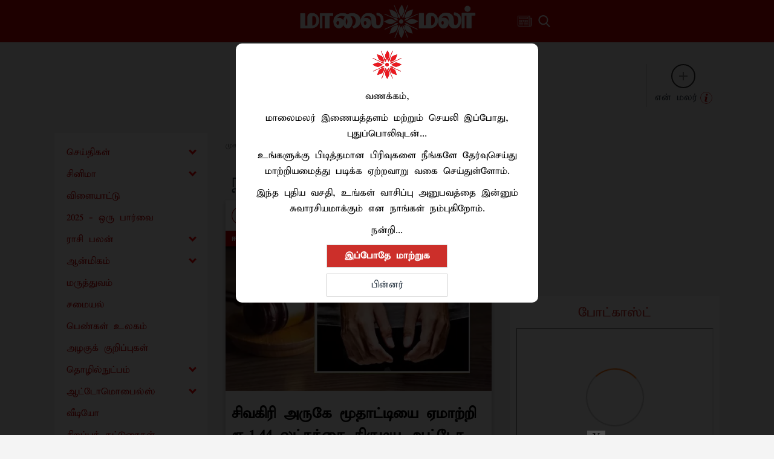

--- FILE ---
content_type: text/css; charset=UTF-8
request_url: https://www.maalaimalar.com/h-comments/h-comments-resoures-v2.css?v=28
body_size: 5462
content:
/*jquery-comments.js 1.5.0

(c) 2017 Joona Tykkyläinen, Viima Solutions Oy
jquery-comments may be freely distributed under the MIT license.
For all details and documentation:
http://viima.github.io/jquery-comments/*/
.h-comments {
    color: #000;
}
.h-comments .upload,.h-comments .action.upvote{
    display: none !important;
}

.jquery-comments * {
    box-sizing: border-box;
    text-shadow: none;
}

.jquery-comments a[href]:not(.tag) {
    color: #2793e6;
    text-decoration: none;
}

.jquery-comments a[href]:not(.tag):hover {
    text-decoration: underline;
}

.jquery-comments .textarea, .jquery-comments input, .jquery-comments button {
    -webkit-appearance: none;
    -moz-appearance: none;
    -ms-appearance: none;
    appearance: none;

    vertical-align: top;
    border-radius: 0;
    margin: 0;
    padding: 0;
    border: 0;
    outline: 0;
    background: rgba(0, 0, 0, 0);
}

.jquery-comments button {
    vertical-align: inherit;
}

.jquery-comments .tag {
    color: inherit;
    font-size: 0.9em;
    line-height: 1.2em;
    background: #ddd;
    border: 1px solid #ccc;
    padding: 0.05em 0.4em;
    cursor: pointer;
    font-weight: normal;
    border-radius: 1em;
    transition: all 0.2s linear;
    white-space: nowrap;
    display: inline-block;
    text-decoration: none;
}

.jquery-comments .attachments .tag {
    white-space: normal;
    word-break: break-all;

    padding: 0.05em 0.5em;
    line-height: 1.3em;

    margin-top: 0.3em;
    margin-right: 0.5em;
}

.jquery-comments .attachments .tag > i:first-child {
    margin-right: 0.4em;
}

.jquery-comments .attachments .tag .delete {
    display: inline;
    font-size: 14px;
    color: #888;
    
    position: relative;
    padding: 2px;
    padding-right: 4px;
    right: -4px;
}

.jquery-comments .attachments .tag:hover .delete {
    color: black;
}

.jquery-comments .tag:hover {
    text-decoration: none;
}

.jquery-comments .tag:not(.deletable):hover {
    background-color: #d8edf8;
    border-color: #2793e6;
}

.jquery-comments [contentEditable=true]:empty:not(:focus):before{
    content:attr(data-placeholder);
    color: #CCC;
    position: inherit;
}

.jquery-comments i.fa {
    width: 1em;
    height: 1em;
    background-size: cover;
    text-align: center;
}

.jquery-comments i.fa.image:before {
    content: "";
}

.jquery-comments .spinner {
    font-size: 2em;
    text-align: center;
    padding: 0.5em;
    margin: 0;
    color: #666;
}

.jquery-comments .spinner.inline {
    font-size: inherit;
    padding: 0;
    color: #fff;
}

.jquery-comments ul {
    list-style: none;
    padding: 0;
    margin: 0;
}

.jquery-comments .profile-picture {
    float: left;
    width: 3.6rem;
    height: 3.6rem;
    max-width: 50px;
    max-height: 50px;
    background-size: cover;
    background-repeat: no-repeat;
    background-position: center center;
}

.jquery-comments i.profile-picture {
    font-size: 3.4em;
    text-align: center;
}

.jquery-comments .profile-picture.round {
    border-radius: 50%;
}

.jquery-comments .commenting-field.main{
    margin-bottom: 0.75em;
}

.jquery-comments .commenting-field.main .profile-picture {
    margin-bottom: 1rem;
}

.jquery-comments .textarea-wrapper {
    overflow: hidden;
    padding-left: 15px;
    position: relative;
}

.jquery-comments .textarea-wrapper:before {
    content: " ";
    position: absolute;
    border: 5px solid #D5D5D5;
    left: 5px;
    top: 0;
    width: 10px;
    height: 10px;
    box-sizing: border-box;
    border-bottom-color: rgba(0, 0, 0, 0);
    border-left-color: rgba(0, 0, 0, 0);
}

.jquery-comments .textarea-wrapper:after {
    content: " ";
    position: absolute;
    border: 7px solid #FFF;
    left: 7px;
    top: 1px;
    width: 10px;
    height: 10px;
    box-sizing: border-box;
    border-bottom-color: rgba(0, 0, 0, 0);
    border-left-color: rgba(0, 0, 0, 0);
}

.jquery-comments .textarea-wrapper .inline-button {
    cursor: pointer;
    right: 0;
    z-index: 10;
    position: absolute;
    border: .5em solid rgba(0,0,0,0);
    box-sizing: content-box;
    font-size: inherit;
    overflow: hidden;
    opacity: 0.5;

    -webkit-user-select: none;
    -moz-user-select: none;
    -ms-user-select: none;
    user-select: none;
}

.jquery-comments .textarea-wrapper .inline-button:hover {
    opacity: 1;
}

.jquery-comments:not(.mobile) .commenting-field-scrollable .textarea-wrapper .inline-button {
    margin-right: 15px; /* Because of scrollbar */
}

.jquery-comments .textarea-wrapper .inline-button i {
    font-size: 1.2em;
}

.jquery-comments .textarea-wrapper .upload input {
    cursor: pointer;
    position: absolute;
    top: 0;
    right: 0;
    min-width: 100%;
    height: 100%;
    margin: 0;
    padding: 0;
    opacity: 0;
}

.jquery-comments .textarea-wrapper .close {
    width: 1em;
    /*height: 1em;*/
}

.jquery-comments .textarea-wrapper .textarea {
    margin: 0;
    outline: 0;
    overflow-y: auto;
    overflow-x: hidden;
    cursor: text;

    border: 1px solid #CCC;;
    background: #FFF;
    font-size: 1em;
    line-height: 1.45em;
    padding: .25em .8em;
    padding-right: 2em;
}

.jquery-comments:not(.mobile) .commenting-field-scrollable .textarea-wrapper .textarea {
    padding-right: calc(2em + 15px);    /* Because of scrollbar */
}

.jquery-comments .textarea-wrapper .control-row > .attachments {
    padding-top: .3em;
}

.jquery-comments .textarea-wrapper .control-row > span {
    background: #eeeeee !important;
    padding: 6px 10px;
    color: #000;
    font-size: 16px;
    font-weight: 600;
    margin-top: 8px;
    border-radius: 6px;
    border: 1px solid #7d7d7d;
    text-align: center;
    float: right;
    line-height: 1.6em;
    opacity: 1;
}

.jquery-comments .textarea-wrapper .control-row > span:not(:first-child) {
    margin-right: .5em;
}

.jquery-comments .textarea-wrapper .control-row > span.enabled {
    opacity: 1;
    cursor: pointer;
}

.jquery-comments .textarea-wrapper .control-row > span:not(.enabled) {
    pointer-events: none;
}

.jquery-comments .textarea-wrapper .control-row > span.enabled:hover {
    opacity: .9;
}

.jquery-comments .textarea-wrapper .control-row > span.upload {
    position: relative;
    overflow: hidden;
    background-color: #999;
}

.jquery-comments ul.navigation {
    clear: both;

    color: #999;
    border-bottom: 2px solid #CCC;
    line-height: 2em;
    font-size: 1em;
    margin-bottom: 0.5em;
}

.jquery-comments ul.navigation .navigation-wrapper {
    position: relative;
}

.jquery-comments ul.navigation li {
    display: inline-block;
    position: relative;
    padding: 0 1em;
    cursor: pointer;
    text-align: center;

    -webkit-user-select: none;
    -moz-user-select: none;
    -ms-user-select: none;
    user-select: none;
}

.jquery-comments ul.navigation li.active,
.jquery-comments ul.navigation li:hover {
    color: #000;
}

.jquery-comments ul.navigation li.active:after {
    content: " ";
    display: block;
    right: 0;
    height: 2px;
    background: #000;
    position: absolute;
    bottom: -2px;
    left: 0;
}

.jquery-comments ul.navigation li[data-sort-key="attachments"] {
    float: right;
}

.jquery-comments ul.navigation li[data-sort-key="attachments"] i {
    margin-right: 0.25em;
}

.jquery-comments ul.navigation .navigation-wrapper.responsive {
    display: none;
}

@media screen and (max-width: 600px) {
    .jquery-comments ul.navigation .navigation-wrapper {
        display: none;
    }
    .jquery-comments ul.navigation .navigation-wrapper.responsive {
        display: inline;
    }
}

.jquery-comments.responsive ul.navigation .navigation-wrapper {
    display: none;
}
.jquery-comments.responsive ul.navigation .navigation-wrapper.responsive {
    display: inline;
}

.jquery-comments ul.navigation .navigation-wrapper.responsive li.title {
    padding: 0 1.5em;
}

.jquery-comments ul.navigation .navigation-wrapper.responsive li.title header:after {
    display: inline-block;
    content: "";
    border-left: 0.3em solid rgba(0, 0, 0, 0) !important;
    border-right: 0.3em solid rgba(0, 0, 0, 0) !important;
    border-top: 0.4em solid #CCC;
    margin-left: 0.5em;
    position: relative;
    top: -0.1em;
}

.jquery-comments ul.navigation .navigation-wrapper.responsive li.title.active header:after,
.jquery-comments ul.navigation .navigation-wrapper.responsive li.title:hover header:after {
    border-top-color: #000;
}

.jquery-comments ul.dropdown {
    display: none;
    position: absolute;
    background: #FFF;
    z-index: 99;
    line-height: 1.2em;

    border: 1px solid #CCC;
    box-shadow: 0 6px 12px rgba(0, 0, 0, 0.175);
    -webkit-box-shadow: 0 6px 12px rgba(0, 0, 0, 0.175);
    -moz-box-shadow: 0 6px 12px rgba(0, 0, 0, 0.175);
    -ms-box-shadow: 0 6px 12px rgba(0, 0, 0, 0.175);
}

.jquery-comments ul.dropdown.autocomplete {
    margin-top: 0.25em;
}

.jquery-comments ul.dropdown li {
    display: block;
    white-space: nowrap;
    clear: both;
    padding: 0.6em;
    font-weight: normal;
    cursor: pointer;
}

.jquery-comments ul.dropdown li.active {
    background: #EEE;
}

.jquery-comments ul.dropdown li a {
    display: block;
    text-decoration: none;
    color: inherit;
}

.jquery-comments ul.dropdown li .profile-picture {
    float: left;
    width: 2.4em;
    height: 2.4em;
    margin-right: 0.5em;
}

.jquery-comments ul.dropdown li .details {
    display: inline-block;
}

.jquery-comments ul.dropdown li .name {
    font-weight: bold;
}

.jquery-comments ul.dropdown li .details.no-email {
    line-height: 2.4em;
}

.jquery-comments ul.dropdown li .email {
    color: #999;
    font-size: 0.95em;
    margin-top: 0.1em;
}

.jquery-comments ul.navigation .navigation-wrapper.responsive ul.dropdown {
    left: 0;
    width: 100%;
}

.jquery-comments ul.navigation .navigation-wrapper.responsive ul.dropdown li {
    color: #000;
}

.jquery-comments ul.navigation .navigation-wrapper.responsive ul.dropdown li.active {
    color: #FFF;
}

.jquery-comments ul.navigation .navigation-wrapper.responsive ul.dropdown li:hover:not(.active) {
    background: #F5F5F5;
}

.jquery-comments ul.navigation .navigation-wrapper.responsive ul.dropdown li:after {
    display: none;
}

.jquery-comments .no-data {
    display: none;
    margin: 1em;
    text-align: center;
    font-size: 1.5em;
    color: #CCC;
}

.jquery-comments ul.main:empty ~ .no-comments {
    display: inherit;
}

.jquery-comments ul#attachment-list:empty ~ .no-attachments {
    display: inherit;
}

.jquery-comments ul.main li.comment {
    clear: both;
}

.jquery-comments ul.main li.comment .comment-wrapper,
.jquery-comments ul.main li.toggle-all,
.jquery-comments ul.main li.comment .commenting-field {
    padding: .5em;
}

.jquery-comments ul.main li.comment .comment-wrapper {
    border-top: 1px solid #DDD;
    overflow: hidden;
}

.jquery-comments ul.main > li.comment:first-child > .comment-wrapper {
    border-top: none;
}

.jquery-comments ul.main li.comment .comment-wrapper > .profile-picture {
    margin-right: 1rem;
}

.jquery-comments ul.main li.comment time {
    float: right;
    line-height: 1.4em;
    margin-left: .5em;
    font-size: 0.8em;
    color: #666;
}

.jquery-comments ul.main li.comment .comment-header {
    line-height: 1.4em;
    word-break: break-word;
}

.jquery-comments ul.main li.comment .comment-header > * {
    margin-right: .5rem;
}

.jquery-comments ul.main li.comment .comment-header .name {
    font-weight: bold;
}

.jquery-comments ul.main li.comment .comment-header .reply-to {
    color: #999;
    font-size: .8em;
    font-weight: normal;
    vertical-align: top;
}

.jquery-comments ul.main li.comment .comment-header .reply-to i {
    margin-right: .25rem;
}

.jquery-comments ul.main li.comment .comment-header .new {
    background: #2793e6;
    font-size: 0.8em;
    padding: 0.2em 0.6em;
    color: #fff;
    font-weight: normal;
    border-radius: 1em;
    vertical-align: bottom;
    word-break: normal;
}

.jquery-comments ul.main li.comment .wrapper{
    line-height: 1.4em;
    overflow: hidden;
    padding: 0px;
    margin: 0px;
    border-radius: 0px;
    background: inherit;

}

.jquery-comments.mobile ul.main li.comment .child-comments li.comment .wrapper{
    overflow: visible;
}

/* Content */
.jquery-comments ul.main li.comment .wrapper .content {
    white-space: pre-line;
    word-break: break-word;
}

.jquery-comments ul.main li.comment .wrapper .content time.edited {
    float: inherit;
    margin: 0;
    font-size: .9em;
    font-style: italic;
    color: #999;
}

.jquery-comments ul.main li.comment .wrapper .content time.edited:before {
    content: " - ";
}

/* Attachments */
.jquery-comments ul.main li.comment .wrapper .attachments .tags:not(:empty) {
    margin-bottom: 0.5em;
}

.jquery-comments ul.main li.comment .wrapper .attachments .previews .preview {
    display: inline-block;
    margin-top: .25em;
    margin-right: .25em;
}

.jquery-comments ul.main li.comment .wrapper .attachments .previews .preview > * {
    max-width: 100%;
    max-height: 200px;
    width: auto;
    height: auto;
}

.jquery-comments ul.main li.comment .wrapper .attachments .previews .preview > *:focus {
    outline: none;
}

/* Actions */
.jquery-comments.mobile ul.main li.comment .actions {
    font-size: 1em;
}

.jquery-comments ul.main li.comment .actions > * {
    color: #999;
    font-weight: bold;
}

.jquery-comments ul.main li.comment .actions .action {
    display: inline-block;
    cursor: pointer;
    margin-left: 1em;
    margin-right: 1em;
    line-height: 1.5em;
    font-size: 14px;
    font-weight: 600;
}


.jquery-comments ul.main li.comment .actions .action:first-child {
    margin-left: 0;
}

.jquery-comments ul.main li.comment .actions .action.upvote {
    cursor: inherit;
}

.jquery-comments ul.main li.comment .actions .action.upvote .upvote-count {
    margin-right: .5em;
}

.jquery-comments ul.main li.comment .actions .action.upvote .upvote-count:empty {
    display: none;
}

.jquery-comments ul.main li.comment .actions .action.upvote i {
    cursor: pointer;
}

.jquery-comments ul.main li.comment .actions .action:not(.upvote):hover,
.jquery-comments ul.main li.comment .actions .action.upvote:not(.highlight-font) i:hover {
    color: #666;
}

.jquery-comments ul.main li.comment .actions .action.delete {
    opacity: 0.5;
    pointer-events: none;
}

.jquery-comments ul.main li.comment .actions .action.delete.enabled {
    opacity: 1;
    pointer-events: auto;
}

.jquery-comments ul#attachment-list li.comment .actions .action:not(.delete) {
    display: none;
}

.jquery-comments ul#attachment-list li.comment .actions .action.delete {
    margin: 0;
}

.jquery-comments ul#attachment-list li.comment .actions .separator {
    display: none;
}

.jquery-comments ul.main li.comment .actions .action.upvote,.jquery-comments ul.main li.comment .actions .separator{
    display: none;
}

/* Child comments */
.jquery-comments ul.main li.comment .child-comments > *:before { /* Margin for second level content */
    content: "";
    height: 1px;
    float: left;

    width: calc(3.6em + .5em);  /* Profile picture width plus margin */
    max-width: calc(50px + .5em);   /* Profile picture max width plus margin */
}

.jquery-comments ul.main li.comment .child-comments .profile-picture {
    /*width: 2.4rem;
    height: 2.4rem;*/
    width: 46px;
    height: 46px;
}

.jquery-comments ul.main li.comment .child-comments i.profile-picture {
    font-size: 2.4em;
}

.jquery-comments ul.main li.comment .child-comments li.toggle-all {
    padding-top: 0;
}

.jquery-comments ul.main li.comment .child-comments li.toggle-all span:first-child {
    vertical-align: middle;
}

.jquery-comments ul.main li.comment .child-comments li.toggle-all span:first-child:hover {
    cursor: pointer;
    text-decoration: underline;
}

.jquery-comments ul.main li.comment .child-comments li.toggle-all .caret {
    display: inline-block;
    vertical-align: middle;
    width: 0;
    height: 0;

    margin-left: .5em;
    border: .3em solid;
    margin-top: .35em;

    border-left-color: rgba(0, 0, 0, 0);
    border-bottom-color: rgba(0, 0, 0, 0);
    border-right-color: rgba(0, 0, 0, 0);
}

.jquery-comments ul.main li.comment .child-comments li.toggle-all .caret.up {
    border-top-color: rgba(0, 0, 0, 0);
    border-bottom-color: inherit;
    margin-top: -.2em;
}

.jquery-comments ul.main li.comment .child-comments .togglable-reply {
    display: none;
}

.jquery-comments ul.main li.comment .child-comments .visible {
    display: inherit;
}

.jquery-comments ul.main li.comment.hidden {
    display: none;
}

/* Editing comment */
.jquery-comments ul.main li.comment.edit > .comment-wrapper > *:not(.commenting-field) {
    display: none;
}

.jquery-comments ul.main li.comment.edit > .comment-wrapper .commenting-field {
    padding-left: 0 !important;
    padding-right: 0 !important;
}

/* Drag & drop attachments */
.jquery-comments.drag-ongoing {
    overflow-y: hidden !important;
}

.jquery-comments .droppable-overlay {
    display: table;
    position: fixed;
    z-index: 99;

    top: 0;
    left: 0;
    width: 100%;
    height: 100%;
    background: rgba(0,0,0,0.3)
}

.jquery-comments .droppable-overlay .droppable-container {
    display: table-cell;
    vertical-align: middle;
    text-align: center;
}

.jquery-comments .droppable-overlay .droppable-container .droppable {
    background: #FFF;
    color: #CCC;
    padding: 6em;
}

.jquery-comments .droppable-overlay .droppable-container .droppable.drag-over {
    color: #999;
}

.jquery-comments .droppable-overlay .droppable-container .droppable i {
    margin-bottom: 5px;
}

/* Read-only mode */
.jquery-comments.read-only .commenting-field {
    display: none;
}
.jquery-comments.read-only .actions {
    display: none;
}


.h-comments {
    max-height: 500px;
    overflow-y: scroll;
    width: 100%;
}


.comments-popup {
  position: relative;
  display: block;
  cursor: pointer;
  -webkit-user-select: none;
  -moz-user-select: none;
  -ms-user-select: none;
  user-select: none;
  z-index: 99;
}

/* The actual comments-popup */
.comments-popup .comments-popuptext {
    /*display: none;*/
    visibility: hidden;
    max-width: 450px;
    background-color: #eeeeee;
    color: #000;
    text-align: center;
    border-radius: 40px;
    padding: 8px 0;
    position: absolute;
    z-index: 99;
    left: 10%;
    max-height: 500px;
    margin-left: 0px;
    border: 1px solid #ccc;
    box-shadow: 2px 2px 8px rgb(0 0 0 / 50%);
}


/* Toggle this class - hide and show the comments-popup */
.comments-popup .show {
  visibility: visible;
  -webkit-animation: cfadeIn 1s;
  animation: cfadeIn 1s;
}



.comments-popup .comment-popup-close{
    position: absolute;
    right: -8px;
    top: -1px;
    height: 24px;
    width: 24px;
    font-size: 12px;
    background: #eeeeee;
    padding: 0px 6px;
    color: #000;
    border: 1px solid #7d7d7d;
    cursor: pointer;
    border-radius: 50%;
    box-shadow: 2px 2px 8px rgb(0 0 0 / 50%);
}
.comments-popup .post-as-wrap{
    margin-top: 20px;
    margin-bottom: 10px;
    border-top: 1px solid #838383;
    padding-top: 14px;
}
.comments-popup .post-as-wrap #post-as-check{
    margin-left: 20px;
    appearance: auto !important;
    height: auto !important;
}
.comments-popup .post-as-wrap label{
    display: inline-block;
    font-weight: 400;
    margin-right: 4px;
}
.comments-popup .post-as-wrap #post-as-value{
    margin-left: 10px;
    border: 1px solid #ccc;
    padding: 5px 10px;
}
.comments-popup .post-as-wrap span{
    font-size: 18px;
    font-weight: bold;
}

.comments-popup .name-email-wrap .name-wrap{
    margin-bottom: 15px;
}
.comments-popup .name-email-wrap .clabel{
    width: 68px;
    display: inline-block;
}

.comments-popup .name-email-wrap input::placeholder{
    font-weight: 600;
    color: #000;
}
.comments-popup .name-email-wrap input:-ms-input-placeholder {
  font-weight: 600;
  color: #000;
}

.comments-popup .name-email-wrap input::placeholder {
  font-weight: 600;
  color: #000;
}
.comments-popup .post-btn-wrap{
    text-align: center;
    margin-top: 20px;
    margin-bottom: 30px;
}
.comments-popup .post-btn-wrap .post-comment-now{
    padding: 5px 20px;
    background: #000;
    color: #fff;
    margin: 10px;
    font-weight: bold;
    font-size: 16px;
}
.comments-popup .or-msg{
    border-bottom: 1px solid #ccc;
    position: relative;
    margin-bottom: 40px;
}
.comments-popup .or-msg span{
    position: absolute;
    left: calc(50% - 35px);
    top: -10px;
    z-index: 999;
    width: 70px;
    background: #fff;
}
.comments-popup .login-now{
    background: #000000 !important;
    padding: 10px 44px;
    color: #fff !important;
    font-size: 20px;
    font-weight: 400;
}
.comments-popup .login-msg{
    padding: 10px;
}
.comments-popup .login-btn-wrap{
    margin-bottom: 30px;
}
.user-info{
    position: relative;
    padding: 0px 0px;
    border-bottom: 1px solid #000;
    display: flex;
    align-items: center;
    justify-content: space-between;
}

.user-info .user-logout-wrap a,.user-info .user-logout-wrap span{
    color: #000;
    /*background: #fff;*/
    padding: 2px 10px;
    padding-left: 0;
    font-weight: bold;
    cursor: pointer;
}
.user-info .user-logout-wrap span{
    cursor: default;
}
.user-info #posting-as-value {
    padding: 5px 10px;
    border: 1px solid #ccc;
    margin-left: 10px;
}
.h-comments .load-more-comment{
    text-align: center;
    margin-bottom: 10px;
}
.user-info-right 
.h-comment-name{
    font-weight: 600;
    font-size: 18px;
}
.h-comment-name a{
    font-size: 16px;
    color: #000;
    text-align: right;
    cursor: pointer;
}
.h-comment-img{
    height: auto;
    width: 16px;
    margin-right: 2px;
}
.h-comments .load-more-comment .load-more-comments-btn{
        background: #000000;
    color: #fff;
    padding: 5px 10px;
    font-weight: bold;
    cursor: pointer;
}
.h-comments li .load-more-comment .load-more-comments-btn{
    background: #fff;
    color: #000;
    cursor: pointer;
}
.comments-popup input{
    width: auto !important;
}
/* Add animation (fad
e in the comments-popup) */
@-webkit-keyframes cfadeIn {
  from {opacity: 0;} 
  to {opacity: 1;}
}

@keyframes cfadeIn {
  from {opacity: 0;}
  to {opacity:1 ;}
}

.h-comments.jquery-comments .navigation{
    display: none;
}

@media screen and (min-width:767px) {
    .comments-popup .comments-popuptext {
        left:0%;
        max-width: 100%;
    }

}

.h-comment-wrapper{
    max-width: 1100px;
    margin:0 auto;
}
.comments-pol-link-wrap {
    display: block;
    text-align: right;
    margin-top: 6px;
}
.comments-pol-link-wrap {
    display: flex;
    justify-content: space-between;
    align-items: center;
    border-bottom: 1px solid #000;
    flex-wrap: wrap;
}
.chat-heading-left, .chat-heading-right {
    padding-bottom: 4px;
}
.chat-top-img {
    height: auto;
    width: 16px;
    margin-right: 4px;
}
.chat-heading-right {
    display: flex;
    align-items: center;
}
.comments-pol-link-wrap a {
    color: #264f75;
    font-weight: 700;
    text-decoration: underline;
    font-size: 18px;
}

.comments-popup .show {
    display: block;
    left: 30%;
    width: 350px;
    border: 1px solid #7d7d7d;
    -webkit-animation: cfadeIn 1s;
    animation: cfadeIn 1s;

}

.comments-popup input {
    width: auto !important;
}
.comments-popup .post-as-wrap #post-as-check {
    appearance: auto !important;
    height: auto !important;
}
.comments-popup .post-as-wrap label {
    display: inline-block;
}
.comments-popup .post-as-wrap label span{
    font-size: 18px;
    font-weight: bold;
}
.comments-popup .post-as-wrap #post-as-value {
    margin-left: 10px;
    border: 1px solid #ccc;
    padding: 5px 10px;
}
.comments-popup .login-btn-wrap {
    margin-bottom: 40px;
}
.comments-popup .login-msg {
    padding: 6px 10px;
    font-size: 24px;
    font-weight: bold;
    letter-spacing: 1px;
    border-bottom: 1px solid #838383;
    margin-bottom: 30px;
}

.comments-popup .or-msg {
    border-bottom: 1px solid #838383;
    position: relative;
    margin-bottom: 30px;
}
.comments-popup .or-msg span {
    position: absolute;
    left: calc(50% - 35px);
    top: -10px;
    z-index: 999;
    width: 70px;
    font-size: 20px;
    background: #eeeeee;
}
.comments-popup .name-email-wrap {
    text-align: center;
}
.comments-popup .name-email-wrap .name-wrap {
    margin-bottom: 15px;
}
.comments-popup .name-email-wrap .clabel {
    width: 68px;
    display: inline-block;
}
.comments-popup .name-email-wrap input {
    margin-left: 0;
    background: #eeeeee;
    border: 1px solid #838383;
    padding: 10px 10px;
    font-size: 16px;
    color: #000;
    width: 65% !important;
    text-align: center;
    border-radius: 10px;
}
.comments-popup ::-webkit-input-placeholder {
    color: #000;
}
.comments-popup :-ms-input-placeholder {
    color: #000;
}
.comments-popup ::placeholder {
    color: #000;
}
.comments-popup .post-btn-wrap {
    text-align: center;
    margin-top: 20px;
    margin-bottom: 20px;
}
.comments-popup .post-btn-wrap .post-comment-now {
    background: #000000 !important;
    padding: 10px 44px;
    color: #fff !important;
    font-size: 20px;
    font-weight: 400;
    border-radius: 2px;
    margin: 10px;
}
.h-comments {
    color: #000;
}
.h-comments {
    max-height: 500px;
    overflow-y: scroll;
    width: 100%;
    padding-top: 14px;
}
.jquery-comments * {
    box-sizing: border-box;
    text-shadow: none;
}
.jquery-comments .commenting-field.main {
    margin-bottom: 0.75em;
}
.jquery-comments .profile-picture {
    float: left;
    width: 46px;
    height: 46px;
    max-width: 50px;
    max-height: 50px;
    background-size: cover;
    background-repeat: no-repeat;
    background-position: center center;
}
.commenting-field .profile-picture{
    margin-top: -7px;
    margin-right: 2px;
}
.jquery-comments .textarea-wrapper {
    overflow: hidden;
    padding-left: 15px;
    position: relative;
}
.jquery-comments .textarea-wrapper:before {
    content: "";
    width: 0px;
    height: 0px;
    position: absolute;
    border-left: 10px solid transparent;
    border-right: 8px solid #7d7d7d;
    border-top: 9px solid #7d7d7d;
    border-bottom: 8px solid transparent;
    left: -3px;
    top: 10px;
}
.jquery-comments .textarea-wrapper:after{
    content: "";
    width: 0px;
    height: 0px;
    position: absolute;
    border-left: 9px solid transparent;
    border-right: 9px solid #eeeeee;
    border-top: 9px solid #eeeeee;
    border-bottom: 9px solid transparent;
    left: 1px;
    top: 11px;
}
.jquery-comments .textarea-wrapper .inline-button {
    cursor: pointer;
    right: 0;
    z-index: 10;
    position: absolute;
    border: 0.5em solid rgba(0,0,0,0);
    box-sizing: content-box;
    font-size: inherit;
    overflow: hidden;
    opacity: 0.5;
    -webkit-user-select: none;
    -moz-user-select: none;
    -ms-user-select: none;
    user-select: none;
}
.jquery-comments i.fa {
    width: 1em;
    height: 1em;
    background-size: cover;
    text-align: center;
}
.jquery-comments .textarea-wrapper .inline-button i {
    font-size: 1.2em;
}
.jquery-comments .textarea-wrapper .upload input {
    cursor: pointer;
    position: absolute;
    top: 0;
    right: 0;
    min-width: 100%;
    height: 100%;
    margin: 0;
    padding: 0;
    opacity: 0;
}
.jquery-comments .textarea-wrapper .inline-button {
    cursor: pointer;
    right: 0;
    z-index: 10;
    position: absolute;
    border: 0.5em solid rgba(0,0,0,0);
    box-sizing: content-box;
    font-size: inherit;
    overflow: hidden;
    opacity: 0.5;
    -webkit-user-select: none;
    -moz-user-select: none;
    -ms-user-select: none;
    user-select: none;
}
.jquery-comments .textarea-wrapper .close {
    width: 1em;
}
.jquery-comments i.fa {
    width: 1em;
    height: 1em;
    background-size: cover;
    text-align: center;
}
.jquery-comments .textarea-wrapper .inline-button i {
    font-size: 1.2em;
}
.commenting-field .textarea {
    min-height: 50px;
}
.jquery-comments .textarea, .jquery-comments input, .jquery-comments button {
    vertical-align: top;
    border-radius: 0;
    margin: 0;
    padding: 0;
    border: 0;
    outline: 0;
    background: rgba(0, 0, 0, 0);
}
.jquery-comments .textarea-wrapper .textarea {
    margin: 0;
    outline: 0;
    overflow-y: auto;
    overflow-x: hidden;
    cursor: text;
    line-height: 1.45em;
    width: 100%;
    padding: 18px 14px;
    background: #eeeeee;
    font-size: 16px;
    border-radius: 8px;
    border: 1px solid #7d7d7d;
}
.jquery-comments * {
    box-sizing: border-box;
    text-shadow: none;
}
.jquery-comments .send {
    background: #eeeeee !important;
    padding: 6px 10px;
    min-width: 138px;
    color: #000;
    font-size: 16px;
    font-weight: 600;
    margin-top: 8px;
    border-radius: 6px;
    border: 1px solid #7d7d7d;
    text-align: center;
    float: right;
    line-height: 1.6em;
    opacity: 1;
    min-width: 150px;
}
.jquery-comments .textarea-wrapper .control-row > span:not(.enabled) {
    pointer-events: none;
}
.jquery-comments .spinner {
    font-size: 2em;
    text-align: center;
    padding: 0.5em;
    margin: 0;
    color: #666;
}
.jquery-comments .spinner.inline {
    font-size: inherit;
    padding: 0;
    color: #fff;
}
.fa-spin {
    -webkit-animation: fa-spin 2s infinite linear;
    animation: fa-spin 2s infinite linear;
}
.jquery-comments i.fa {
    width: 1em;
    height: 1em;
    background-size: cover;
    text-align: center;
}
.h-comments .upload, .h-comments .action.upvote {
    display: none;
}
.jquery-comments .textarea-wrapper .control-row > span:not(:first-child) {
    margin-right: 0.5em;
}
.jquery-comments .textarea-wrapper .control-row > span.enabled {
    opacity: 1;
    cursor: pointer;
}
.jquery-comments .textarea-wrapper .control-row > span.upload {
    position: relative;
    overflow: hidden;
    background-color: #999;
}
.jquery-comments i.fa {
    width: 1em;
    height: 1em;
    background-size: cover;
    text-align: center;
}
.jquery-comments ul {
    list-style: none;
    padding: 0;
    margin: 0;
}
.jquery-comments ul.navigation {
    clear: both;
    color: #999;
    border-bottom: 2px solid #CCC;
    line-height: 2em;
    font-size: 1em;
    margin-bottom: 0.5em;
}
.h-comments.jquery-comments .navigation {
    display: none;
}
.jquery-comments ul.navigation .navigation-wrapper {
    position: relative;
}
.jquery-comments ul.navigation li {
    display: inline-block;
    position: relative;
    padding: 0 1em;
    cursor: pointer;
    text-align: center;
    -webkit-user-select: none;
    -moz-user-select: none;
    -ms-user-select: none;
    user-select: none;
}
.jquery-comments ul.navigation li.active, .jquery-comments ul.navigation li:hover {
    color: #000;
}
.jquery-comments ul.navigation li.active:after {
    content: " ";
    display: block;
    right: 0;
    height: 2px;
    background: #000;
    position: absolute;
    bottom: -2px;
    left: 0;
}
.jquery-comments ul.navigation li.active:after {
    background: #2793e6 !important;
}
.jquery-comments ul.navigation li[data-sort-key="attachments"] {
    float: right;
}
.jquery-comments ul.navigation .navigation-wrapper.responsive {
    display: block;
}
.jquery-comments ul.navigation .navigation-wrapper.responsive li.title {
    padding: 0 1.5em;
}
.jquery-comments ul.navigation .navigation-wrapper.responsive li.title header:after {
    display: inline-block;
    content: "";
    border-left: 0.3em solid rgba(0, 0, 0, 0) !important;
    border-right: 0.3em solid rgba(0, 0, 0, 0) !important;
    border-top: 0.4em solid #CCC;
    margin-left: 0.5em;
    position: relative;
    top: -0.1em;
}
.jquery-comments ul.navigation .navigation-wrapper.responsive li.title.active header:after, .jquery-comments ul.navigation .navigation-wrapper.responsive li.title:hover header:after {
    border-top-color: #000;
}
.jquery-comments ul.dropdown {
    display: none;
    position: absolute;
    background: #FFF;
    z-index: 99;
    line-height: 1.2em;
    border: 1px solid #CCC;
    box-shadow: 0 6px 12px rgb(0 0 0 / 18%);
    -webkit-box-shadow: 0 6px 12px rgb(0 0 0 / 18%);
    -moz-box-shadow: 0 6px 12px rgba(0, 0, 0, 0.175);
    -ms-box-shadow: 0 6px 12px rgba(0, 0, 0, 0.175);
}
.jquery-comments ul.navigation .navigation-wrapper.responsive ul.dropdown {
    left: 0;
    width: 100%;
}
.jquery-comments ul.navigation li {
    display: inline-block;
    position: relative;
    padding: 0 1em;
    cursor: pointer;
    text-align: center;
    -webkit-user-select: none;
    -moz-user-select: none;
    -ms-user-select: none;
    user-select: none;
}
.jquery-comments ul.dropdown li {
    display: block;
    white-space: nowrap;
    clear: both;
    padding: 0.6em;
    font-weight: normal;
    cursor: pointer;
}
.jquery-comments ul.dropdown li.active {
    background: #EEE;
}
.jquery-comments ul.navigation ul.dropdown li.active {
    background: #2793e6 !important;
}
.jquery-comments ul.navigation .navigation-wrapper.responsive ul.dropdown li {
    color: #000;
}
.jquery-comments ul.navigation .navigation-wrapper.responsive ul.dropdown li.active {
    color: #FFF;
}
.jquery-comments ul.navigation li[data-sort-key="attachments"] {
    float: right;
}
.jquery-comments ul.main li.comment {
    clear: both;
}
.jquery-comments ul.main li.comment .comment-wrapper, .jquery-comments ul.main li.toggle-all, .jquery-comments ul.main li.comment .commenting-field {
    padding: 0.5em;
}
.jquery-comments ul.main li.comment .comment-wrapper {
    overflow: hidden;
}
.jquery-comments ul.main > li.comment:first-child > .comment-wrapper {
    border-top: none;
}
.jquery-comments .profile-picture.round {
    border-radius: 50%;
}
.jquery-comments ul.main li.comment .comment-wrapper > .profile-picture {
    margin-right: 1rem;
}
.jquery-comments ul.main li.comment time {
    float: inherit;
    line-height: 1.4em;
    margin-left: 0.3em;
    font-size: .9em;
    color: #b7b7b7;
    font-weight: 700;
}
.jquery-comments ul.main li.comment .comment-header .name:after {
    content: "|";
    width: 2px;
    height: 16px;
    margin-left: 5px;
    color: #000;
    display: none;
}
.jquery-comments ul.main li.comment .comment-header {
    line-height: 1.4em;
    word-break: break-word;
}
.jquery-comments ul.main li.comment .comment-header > * {
    margin-right: 0.5rem;
}
.jquery-comments ul.main li.comment .comment-header .name {
    font-weight: bold;
    margin: 0;
    font-size: 18px;
    line-height: 22px;
}
.jquery-comments ul.main li.comment .wrapper {
    line-height: 1.4em;
    overflow: hidden;
    padding: 0px;
    margin: 0px;
    border-radius: 0px;
    background: inherit;
}
.jquery-comments ul.main li.comment .wrapper .content {
    white-space: pre-line;
    word-break: break-word;
    margin-top: 4px;
    letter-spacing: 0.1px;
    line-height: 1;
    margin-bottom: 4px;
    font-size: 1.5rem;
}
.jquery-comments button {
    vertical-align: inherit;
}
.jquery-comments ul.main li.comment .actions > * {
    color: #b7b7b7;
    font-weight: 500;
}
.jquery-comments ul.main li.comment .actions .action {
    display: inline-block;
    cursor: pointer;
    margin-left: 0.5em;
    margin-right: 0.2em;
    line-height: 1.5em;
    font-size: 0.9em;
}
.jquery-comments ul.main li.comment .actions .action.upvote{
    margin-left: 0;
    margin-right: 0;
}
.jquery-comments ul.main li.comment .actions .action:first-child {
    margin-left: 0;
}
.commenting-field .post-as-wrap{
    float: right;
    margin-top: 6px;
    display: flex;
    align-items: center;
    font-size: 14px;
    margin-right: 6px;
}
.commenting-field .post-as-wrap input{
    margin-right: 4px;
}
.commenting-field .post-as-wrap span{
    font-weight: bold;
}
.comment-divider{
    margin-left: .2em;
    margin-right: .2em;
    color: #999;
}
.pl_60{
    padding-left: 67px;
}
.comment-day{
    color: #b7b7b7;
    margin-left: 0;
    font-size: 16px;
}
.data-container{
    margin-left: 6px;
}
.wrap-content{
    margin-left: 62px !important;
}
.wrap-content .actions{
    font-size: 15px;
}
.no-comments.no-data{
    display: none !important;
}
@media screen and (max-width: 767px){
    .comments-popup .comments-popuptext {
        left: 0% !important;
        max-width: 100%;
        width: 100% !important;
    }
    .comments-popup .comment-popup-close{
        right: 5px;
        top: 4px;
    }
}

--- FILE ---
content_type: application/javascript
request_url: https://www.maalaimalar.com/h-comments/commentsbyhocalwire-v2.js?v=14
body_size: 1794
content:
(function() {
    // debugger;
    var version = getParameterByName("cVersion") || window.hCommentScriptVersion || window.hCommentScriptVertion || "1";
    var isExternal = getParameterByName("isExternal") || "";
    var hasFontAwesome = getParameterByName("hasFontAwesome") || "";
    var list = document.getElementsByClassName("h-comments");
    var type = getParameterByName("loadType") || "";
    var scriptTags = document.getElementsByTagName('script');
    var scriptNode = scriptTags[scriptTags.length - 1];  
    var forceLoadScripts = false;
    if(scriptNode &&  scriptNode.getAttribute && scriptNode.getAttribute("data-force-script-load")){
        forceLoadScripts=true;
    }
    var forceInitJs=document.currentScript.getAttribute('data-force-init-javascript');


    if(list.length){ //DOM already has DIV
        for(var i=0;i<list.length;i++){
            if(list[i].getAttribute("load-type")){
                type=list[i].getAttribute("load-type");
            }
            insertLoaderImage(list[i]);
        }

    } else { //insert into DOM for comments DIV (mostly used in iframe)
        if(!isExternal && !forceLoadScripts){ //do only when isExternal is passed explicitly. recent change
            return;
        }
        if(!forceLoadScripts){
            var key = getParameterByName("key");
            var ignoreLinking = getParameterByName("noAnchorLinking");
            var pollComments = getParameterByName("pollComments");
            var pollEndTime = getParameterByName("pollEndTime");
            var pollDuration = getParameterByName("pollDuration");

            var text = '<div class="comments-wrap">';
            text = text+'<div class="h-comments" data-key="'+key+'"'+(ignoreLinking ? ' data-nolinkify="true" ' : '')+(pollComments ? ' poll-comments="true" ' : '' )+(pollEndTime ? ' data-end-poll-time="'+pollEndTime+'" ' : '')+(pollDuration ?' poll-duration="'+pollDuration+'" ' : '')+'></div></div>'
            document.body.innerHTML += text;
            list = document.getElementsByClassName("h-comments");
            for(var i=0;i<list.length;i++){
                insertLoaderImage(list[i]);
            }
        }
    }
    var head = document.getElementsByTagName("head")[0];
    var s2 = document.createElement("link");
        s2.rel = "stylesheet";
        s2.type="text/css";
        s2.href = "/styles/comments-plugin.css?v="+version;
    head.appendChild(s2);
    if(type!="iframe" || forceInitJs){
        if(window.HComments){ //comments library already loaded
            window.HComments.init();
        } else {
            // link(rel="preload" href="/h-comments/h-comments-resoures.css?v="+version as="style" onload="this.rel='stylesheet'")
            var head = document.getElementsByTagName("head")[0];
            var s2 = document.createElement("link");
                s2.rel = "stylesheet";
                s2.type="text/css";
                s2.href = "/h-comments/h-comments-resoures-v2.css?v="+version;
            head.appendChild(s2);

            if(!hasFontAwesome){
                var head = document.getElementsByTagName("head")[0];
                var s3 = document.createElement("link");
                    s3.rel = "stylesheet";
                    s3.type="text/css";
                    s3.href = "https://maxcdn.bootstrapcdn.com/font-awesome/4.5.0/css/font-awesome.min.css";
                head.appendChild(s3);
                // link(rel="stylesheet" type="text/css" href="https://maxcdn.bootstrapcdn.com/font-awesome/4.5.0/css/font-awesome.min.css")
            }
            var head = document.getElementsByTagName("head")[0];
            var s = document.createElement("script");
            s.type = "text/javascript";
            if(isExternal){
                s.src = "/h-comments/jquery.js?v="+version;
                s.defer = true;
                head.appendChild(s);
                // <script type="text/javascript" src="https://cdnjs.cloudflare.com/ajax/libs/jquery.textcomplete/1.8.0/jquery.textcomplete.js"></script>

                s.addEventListener("load", function (e) {
                    var s1 = document.createElement("script");
                        s1.type = "text/javascript";
                        s1.src = "https://cdnjs.cloudflare.com/ajax/libs/jquery.textcomplete/1.8.0/jquery.textcomplete.js";
                        s1.defer = true;
                        head.appendChild(s1);
                        s1.addEventListener("load", function (e) {
                            var s10 = document.createElement("script");
                            s10.type = "text/javascript";
                            s10.src = "/h-comments/h-comments-resoures-light-v2.js?v="+version;
                            s10.defer = true;
                            head.appendChild(s10);
                            s10.addEventListener("load", function (e) {
                                var s11 = document.createElement("script");
                                s11.type = "text/javascript";
                                s11.src = "/h-comments/h-comments-v2.js?v="+version;
                                s11.defer = true;
                                head.appendChild(s11);
                                s11.addEventListener("load", function (e) {
                                    window.HComments.init();
                                }, false);
                            }, false);

                            
                            // window.HComments.init();
                        }, false);
                }, false);
            } else {
                s.src = "/h-comments/h-comments-resoures-light-v2.js?v="+version;
                s.defer = true;
                head.appendChild(s);
                // <script type="text/javascript" src="https://cdnjs.cloudflare.com/ajax/libs/jquery.textcomplete/1.8.0/jquery.textcomplete.js"></script>

                s.addEventListener("load", function (e) {
                    var s1 = document.createElement("script");
                        s1.type = "text/javascript";
                        s1.src = "https://cdnjs.cloudflare.com/ajax/libs/jquery.textcomplete/1.8.0/jquery.textcomplete.js";
                        s1.defer = true;
                        head.appendChild(s1);
                        s1.addEventListener("load", function (e) {
                            var s11 = document.createElement("script");
                            s11.type = "text/javascript";
                            s11.src = "/h-comments/h-comments-v2.js?v="+version;
                            s11.defer = true;
                            head.appendChild(s11);
                            s11.addEventListener("load", function (e) {
                                window.HComments.init();
                            }, false);
                            // window.HComments.init();
                        }, false);
                }, false);
            }
            //- s.async = true;
            
        }
    }
    function insertLoaderImage(p){
        var type = p.getAttribute("load-type");
        var elem = document.createElement("div");
        if(type=="iframe"){
            var key = p.getAttribute("data-key");
            var iframeSrc = "/comments-by-hocalwire?key="+key;
            elem.innerHTML = '<div style="text-align:center;"><iframe class="comments-iframe" width="100%" height="400" src="'+iframeSrc+'"></iframe></div>';
        } else {
            elem.innerHTML = '<div style="text-align:center;"><img src="/h-comments/h-comments-loader.gif?v='+version+'"></div>';
        }
        p.appendChild(elem);
    }
    function getParameterByName(name, url = window.location.href) {
        name = name.replace(/[\[\]]/g, '\\$&');
        var regex = new RegExp('[?&]' + name + '(=([^&#]*)|&|#|$)'),
            results = regex.exec(url);
        if (!results) return null;
        if (!results[2]) return '';
        return decodeURIComponent(results[2].replace(/\+/g, ' '));
    }
})();


